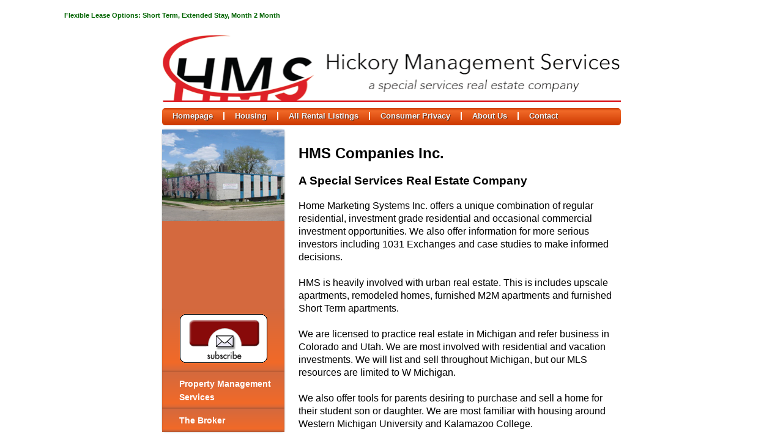

--- FILE ---
content_type: text/html; charset=UTF-8
request_url: https://hmsys.com/brokerage.php
body_size: 2306
content:
<!DOCTYPE html>
<html lang="en-us">
<head>


<!-- Global site tag (gtag.js) - Google Analytics -->
<script async src="https://www.googletagmanager.com/gtag/js?id=UA-12264910-1"></script>
<script>
  window.dataLayer = window.dataLayer || [];
  function gtag(){dataLayer.push(arguments);}
  gtag('js', new Date());

  gtag('config', 'UA-12264910-1');
</script>

<meta http-equiv="Content-Type" content="text/html; charset=iso-8859-1">
<meta name="viewport" content="width=device-width, initial-scale=1.0"><title>Hickory Management Services - Kalamazoo Rentals and Kalamazoo Real Estate</title><meta name="keywords" content="Kalamazoo,rentals,apartments,wmu housing,Kalamazoo college housing,kalamazoo student housing,house for rent kalamazoo,Kalamazoo housing rentals,downtown kalamazoo apartments,wmu housing,off campus student housing,in Kalamazoo" /><link rel="stylesheet" href="https://hmsys.com/css/common.css" />
</head><body style="height:100%; padding:0; background-color:white;"><div id="fb-root"></div>
  <script>(function(d, s, id) {
    var js, fjs = d.getElementsByTagName(s)[0];
    if (d.getElementById(id)) return;
    js = d.createElement(s); js.id = id;
    js.src = "https://connect.facebook.net/en_US/sdk.js#xfbml=1&version=v3.0";
    fjs.parentNode.insertBefore(js, fjs);
  }(document, 'script', 'facebook-jssdk'));</script>

<div id="banner"><div class="banner_inner">
<marquee scrollamount="2" behavior="alternate" direction="right" width="100%">
<!-- <p style="margin: .7rem 2rem; color:darkgreen; font-weight: 700;">HMS is open for showings following safe distancing measures 
of course! All lookers must wear masks or entry will be prohibited. Only showing agent will touch door knobs and fixtures. 
Only one viewer is allowed in the unit at any one time. Agent will sanitize upon exiting.</p> --> 
 <p style="margin: .7rem 2rem; color:darkgreen; font-weight: 700;">Flexible Lease Options: Short Term, Extended Stay, Month 2 Month</p>
</marquee>
</div> </div>

<style>
@media (max-width: 767px) {
    #banner { display: none; }
}
@media (max-width: 1300px) {
    p { font-size:.7rem; }
}
</style>
<div id="topmenu" style="padding:0; margin:7px auto; width:750px; ">
	<img alt="HMS Hickory Management Services - a special services real estate company"  src="https://hmsys.com/images/hms_head_1.png" style="width:750px; height:120px; margin:auto;"/>
	<ul class="menu"><li><a href="https://hmsys.com/">Homepage</a></li><li><a href="https://hmsys.com/housing">Housing</a></li><li><a href="https://hmsys.com/rentals">All Rental Listings</a></li><li><a href="https://hmsys.com/privacypolicy.php">Consumer Privacy</a></li><li><a href="https://hmsys.com/about">About Us</a></li><li><a href="https://hmsys.com/contact">Contact</a></li>
	</ul>	
</div>
<div style="width:750px; margin:auto; height:100%;"><div id='cssmenu' style="float:left; height: 100%; width: 200px; background-color: rgb(212, 105, 62);" class="d-none d-md-block">
	
<img alt="image of Hickory Management Services company headquarters in Kalamazoo, Michigan" name="image" src="images/sb_company.png" alt="HMS Inc. company headquarters in Kalamazoo, Michigan" class="sb_image" >    <div class="fb-like" style="margin: 4px 42px 77px; " data-href="https://www.facebook.com/hickorymanagement/" data-width="" data-layout="button" data-action="like" data-size="large" data-show-faces="false" data-share="true"></div>

    
    <ul style="margin-top:33px"><li><a href="https://www.mynewsletterbuilder.com/tools/subscription.php?username=hmsmailer" target="_blank" ><img alt="click to subscribe to our email list" src="https://www.mynewsletterbuilder.com/images/subscriptions/buttons/button-signup6.jpg"/></a></li><li><a href="https://hmsys.com/management.php" target="" >Property Management Services</a></li><li><a href="https://hmsys.com/broker.php" target="" >The Broker</a></li></ul> </div>  
<body>
<div style="float:left;   padding:5px 0 5px 23px; width: 525px; z-index: 1;" >
	<h2> HMS Companies Inc.</h2>
	<h3> A Special Services Real Estate Company </h3>
		<p style="font-size: 12pt; line-height:16pt;">Home Marketing Systems Inc. offers a unique combination of regular residential, investment grade residential and occasional commercial investment opportunities. We also offer information for more serious investors including 1031 Exchanges and case studies to make informed decisions.
      	<br><br>
        HMS is heavily involved with urban real estate.  This is includes upscale apartments, remodeled homes, furnished M2M apartments and furnished Short Term apartments.
        <br><br>
		We are licensed to practice real estate in Michigan and refer business in Colorado and Utah. We are most involved with residential and vacation investments. We will list and sell throughout Michigan, but our MLS resources are limited to W Michigan.  
		<br><br>
        We also offer tools for parents desiring to purchase and sell a home for their student son or daughter. We are most familiar with housing around Western Michigan University and Kalamazoo College.





</div><!--end div left side of page --> 

</div><!--end div from header -->
</body>
     







--- FILE ---
content_type: text/css
request_url: https://hmsys.com/css/common.css
body_size: 4006
content:
/* Reset */
.menu, .menu ul, .menu li, .menu a, img{
margin: 0;
padding: 0;
border: none;
outline: none;
}
body{
font-family: Arial, Helvetica, sans-serif;
}

.hidden {
    display: none;
}

input[type="text"].hidden, select.hidden , label.hidden , textarea.hidden  { display: none; }

#form_email, .hiddenLabel {
	position: absolute;
	left: -500px; 
}

#form___email {
	position: absolute;
	left: -500px; 
}

.W3em{
	width: 3em;
}
.W6em{
	width: 6em;
}
.top{
	vertical-align:top;
}
.fleft{
	float:left;
}
.fontsmaller{
	font-size: 80% !important;
}
.W100{
	width: 100% !important;
}
.W80{
	width: 80%;
}
.W90{
	width: 90%;
}

.fP75em{
	font-size: .75em;
}
.fP8em{
	font-size: .8em;
}
.pure-g-r > div {
    -webkit-box-sizing: border-box;
    -moz-box-sizing: border-box;
    box-sizing: border-box;
}

#content_main{
	width: 100%;
}

.features li {
    padding-bottom: .9em;
}

button#contact_form{
	margin-bottom: 2em;
}

#mobile_form{
	background-color: aliceblue;
	left: 0;
	
}
$mobil_form input{
	margin-bottom: 1em;
}

#mobile_menu{
	background: #f16a28;
	color: white;
	border-radius: 5px 5px 20px;
	margin-top: -7px;
	padding: 5px;
}
#mobile_menu ul{
	list-style-type: none;
	width: 100%;
	padding-left: 0;
}
#mobile_menu li{
	padding-bottom: 5px;

}
#mobile_menu a{
	color: white;
	padding: 4px 20px 5px 5px;
}
#mobile_menu a:hover{
	background: #CC3700;
	text-decoration: none;
}

.mobile-form-label{
	font-size: 11px;
	line-height: 0;
    display:block !important;
    margin-bottom:1rem !important;
}

#mobile_form input.form-control{
	height: 33px !important;
}

.listings-container{
	background-color: #F5EDE2 ;
	color: #555;
	font-family: "Lucida Sans Unicode", "Lucida Grande", sans-serif;
	padding: .6em;
	line-height: 1.7;
}

.listings-container col-6, .listings-container col-12{
	background-color: transparent;
}

.rent-row{
	position: relative  !important;
	background: rgba(0, 0, 0, 0.7) !important;
	font-size: 1.5em  !important;
	color: white !important;
	flex: 0 0 -1;
	margin: 0 15px;
	flex: auto !important;
}

.iconrow img{
    width: 65%; 
    max-width: 60px !important;
    padding-top: 12px;
}
.iconrow{
	text-align: center; 
	padding: 6px 0;
    font-size: .8rem;
}

#mobile_menu, #mobile_form{
	margin:7px 0; 
	position: fixed;
	top: 33px;
	width: 100%;
	padding: 6px 24px 28px;
	z-index: 2001;
}

#housing_bullets{
	float:left; width: 300px; ;
}

@media (max-width: 321px){
	.reduce-small{
		font-size: 11px !important;
	}
	.hidden-small{display: none;}
}

@media (max-width: 767px){
	h2{font-size: 1.75em !important;}
	
    #mobile_form input.form-control {height: 22px !important; }
    .mobile-form-label { font-size: 8px;}
	.mobile-text-left{text-align: left !important;}
	.mob-push-way-down{
		position: relative;
		bottom: -5em;
	}
	.downboy{
		font-size: 1.2em !important;
	}
	legend{line-height: 1.2 !important;font-size: smaller !important;}
	
	#container_main{
		padding: 1rem 12px;
	}
	#housing_bullets{
		float:none;
		display: block;
		width: 100% !important;
	}
	#about_container, #mob_container, .mob_container{
		width: 100% !important;
    	padding: 4em 1em !important;
	}
	#workForm{width: 100% !important; padding: 2.2em 0 !important;}
	#content_main{padding: .3em 5px 0;}
	#content_housing{width: 100% !important; padding: 1em;}
	
	.main-head{font-size: 1.6em; font-weight: 700; text-align: center; margin-top: 1em;}
	.main-subhead{font-size: 1.2em !important; font-weight:700; text-align: center;}
	
	.content-copy{
		padding: 1em 0;
	}
	#home_bullets ul{
		padding-left: 1em;
	}
	#mobile_header{
		padding-bottom: .5em;
		border-bottom: solid 1px red;
		margin-bottom: .5em;
	}
	.push-down-small{
		margin-top: 1.4em;
	}
}

@media (min-width: 768px){

	#container_main{
		width:750px; 
		margin:auto; 
		height:100%;
	}
	#content_housing{padding: 2.3em 0 0 14px !important;}
	#content_main{
		float:left;   
		padding:5px 0 5px 23px; 
		width: 525px; 
		z-index: 1;
	}	
	
	#home_bullets{
		margin-left: 23px; 
		margin-top: -11px; 
		float:right;
	}

	
	.main-head{font-size: 1.6em; font-weight: 700; margin-bottom: .5em; margin-top: 1em;}
	.main-subhead{font-size: 1.2em; font-weight:700; margin-bottom: 1.2em;}
	
	#home_italics_message p{
		margin-left: 222px;
	}
	.content-copy{
		font-size: 12pt; line-height:19pt;
	}
	
    .shift-right-not-mobile{margin-left: 4em;}
}

@media (max-width: 319px){
	.hide-xs{display: none !important;}
}


.listings-container{
	margin-bottom: .6em;
    border: 1px solid #555;
}









#topmenu{
	width:750px;
	margin:auto;
}
/* Menu */
.menu {
height: 28px;
width: 750px;
background: #CC3700;
background: -webkit-linear-gradient(top, #CC3700 0%, #f16a28 15%, #CC3700 100%);
background: -moz-linear-gradient(top, #CC3700 0%, #f16a28 15%, #CC3700 100%);
background: -o-linear-gradient(top, #CC3700 0%, #f16a28 15%, #CC3700 100%);
background: -ms-linear-gradient(top, #CC3700 0%, #f16a28 15%, #CC3700 100%);/*IE 10 + */
filter: progid:DXImageTransform.Microsoft.gradient(GradientType=0,startColorstr='#f16a28', endColorstr='#CC3700');/*For IE7-8-9*/ 
background: linear-gradient(top, #CC3700 0%, #f16a28 15%, #CC3700 100%);
-webkit-border-radius: 5px;
-moz-border-radius: 5px;
border-radius: 5px;
}
.menu li {
position: relative;
list-style: none;
float: left;
display: block;
height: 28px;
}

.menu li:hover{
	background: #4c4e5a;
	-moz-box-shadow: inset 0 -5px 3px rgba(204, 55, 0, 0.75);
	-webkit-box-shadow: inset 0 -5px 3px rgba(204, 55, 0, 0.75);
	box-shadow: inset 0 -5px 3px rgba(204, 55, 0, 0.75);	
	background: -webkit-linear-gradient(top, #ed845d 0%, #f16a28 15%, #ed845d 100%);
	background: -moz-linear-gradient(top, #ed845d 0%, #f16a28 15%, #ed845d 100%);
	background: -o-linear-gradient(top, #ed845d 0%, #f16a28 15%, #ed845d 100%);
	background: -ms-linear-gradient(top, #ed845d 0%, #f16a28 15%, #ed845d 100%);/*IE 10 + */
	filter: progid:DXImageTransform.Microsoft.gradient(GradientType=0,startColorstr='#f16a28', endColorstr='#ed845d');/*For IE7-8-9*/ 
	background: linear-gradient(top, #CC3700 0%, #f16a28 15%, #CC3700 100%);

}




/* Links */
 
.menu li a {
display: block;
padding: 0 17px;
margin: 6px 0;
line-height: 13px;
text-decoration: none;
border-left: 1px solid #ffffff;
border-right: 1px solid #ffffff;
font-family: Helvetica, Arial, sans-serif;
font-weight: bold;
font-size: 13px;
color: #f3f3f3;
text-shadow: 1px 1px 1px rgba(0,0,0,.6);	

}
.menu li:first-child a {
border-left: none;
}
.menu li:last-child a {
border-right: none;
}
.menu li:hover > a {
color: #111;
text-shadow:none;
}
/* Sub Menu */
 
.menu ul {
position: relative;
top: 0;
left: 0;

background: #CC3700;
-webkit-border-radius: 0 0 5px 5px;
-moz-border-radius: 0 0 5px 5px;
border-radius: 0 0 5px 5px;
}
.menu li:hover > ul {

	background: #CC3700;
	background: -webkit-linear-gradient(top, #CC3700 0%, #f16a28 15%, #CC3700 100%);
	background: -moz-linear-gradient(top, #CC3700 0%, #f16a28 15%, #CC3700 100%);
	background: -o-linear-gradient(top, #CC3700 0%, #f16a28 15%, #CC3700 100%);
	background: -ms-linear-gradient(top, #CC3700 0%, #f16a28 15%, #CC3700 100%);/*IE 10 + */
	filter: progid:DXImageTransform.Microsoft.gradient(GradientType=0,startColorstr='#f16a28', endColorstr='#CC3700');/*For IE7-8-9*/ 
	background: linear-gradient(top, #CC3700 0%, #f16a28 15%, #CC3700 100%);

}
.menu ul li {
height: 0;
overflow: hidden;
padding: 0;
}
.menu li:hover > ul li {
height: 20px;
overflow: visible;
padding: 0 15px;
}
.menu ul li a {
width: 100px;
padding: 4px 0 4px 4px;
margin: 0;
border: none;
border-bottom: 1px solid #353539;
}
.menu ul li:last-child a {
border: none;
}
/* Icons */
 
.menu a.documents {
background: url(../img/docs.png) no-repeat 6px center;
}
.menu a.messages {
background: url(../img/bubble.png) no-repeat 6px center;
}
.menu li {
background: url(../img/arrow.png) no-repeat 0 left;
}


/*************Managemen page; ***************************8888   */
div.content_1 ul{{
	margin:7px 14px;
	}

div.content_1 li {
		list-style-type:disc;
		font-size: .8em; 
		margin:4em 4em;
		line-height: 1.3em;
		   
	}
}





/* *********************************************************************************** */

/* Starter CSS for Flyout Menu */

#cssmenu {
  padding: 0;
  margin: 0;
  border: 0;
}
#cssmenu ul,
#cssmenu li {
  list-style: none;
  margin: 0;
  padding: 0;
}

#cssmenu ul {
  position: relative;
  z-index: 2;
  float: left;
}
#cssmenu ul li {
  float: left;
  min-height: 1px;
  line-height: 1em;
  vertical-align: middle;
}

#cssmenu ul li.hover,
#cssmenu ul li:hover {
  position: relative;
  z-index: 3;
  cursor: default;
}
#cssmenu ul ul {
  visibility: hidden;
  position: absolute;
  top: 100%;
  left: 0;
  z-index: 3;
  width: 100%;
}
#cssmenu ul ul li {
  float: none;
}

#cssmenu ul li:hover > ul {
  visibility: visible;
}
#cssmenu ul ul {
  top: 0;
  left: 100%;
}
#cssmenu ul li {
  float: none;
}

/* Custom Stuff */
#cssmenu span,
#cssmenu a {
  display: inline-block;
  font-family: Arial, Helvetica, sans-serif;
  font-size: 14px;
  font-weight: 600;
  text-decoration: none;
}
#cssmenu {
  -moz-border-radius: 5px;
  -webkit-border-radius: 5px;
  border-radius: 5px;
  -moz-background-clip: padding;
  -webkit-background-clip: padding-box;
  background-clip: padding-box;
  -moz-box-shadow: 0 0 2px 1px rgba(0, 0, 0, 0.15);
  -webkit-box-shadow: 0 0 2px 1px rgba(0, 0, 0, 0.15);
  box-shadow: 0 0 2px 1px rgba(0, 0, 0, 0.15);
  font-weight: 600;
  width: 200px;

#cssmenu:after,
#cssmenu ul:after {
  content: '';
  display: block;
  clear: both;
}
#cssmenu > ul > li:first-child {
  -moz-border-radius: 5px 5px 0 0;
  -webkit-border-radius: 5px 5px 0 0;
  border-radius: 5px 5px 0 0;
  -moz-background-clip: padding;
  -webkit-background-clip: padding-box;
  background-clip: padding-box;
}
#cssmenu > ul > li:last-child {
  -moz-border-radius: 0 0 5px 5px;
  -webkit-border-radius: 0 0 5px 5px;
  border-radius: 0 0 5px 5px;
  -moz-background-clip: padding;
  -webkit-background-clip: padding-box;
  background-clip: padding-box;
}
#cssmenu > ul > li ul ul li:first-child {
  -moz-border-radius: 0 5px 0 0;
  -webkit-border-radius: 0 5px 0 0;
  border-radius: 0 5px 0 0;
  -moz-background-clip: padding;
  -webkit-background-clip: padding-box;
  background-clip: padding-box;
}
}

#cssmenu > ul > li ul ul li:last-child {
  -moz-border-radius: 0 0 5px 0;
  -webkit-border-radius: 0 0 5px 0;
  border-radius: 0 0 5px 0;
  -moz-background-clip: padding;
  -webkit-background-clip: padding-box;
  background-clip: padding-box;
}

#cssmenu ul,
#cssmenu li {
  width: 100%;
}
/*
#cssmenu li {
  background: #c0bebf url([data-uri]) repeat-x;
 
	background: #4c4e5a;
	background: -webkit-linear-gradient(top, #ed845d 0%, #f16a28 85%, #ed845d 100%);
	background: -moz-linear-gradient(top, #ed845d 0%, #f16a28 85%, #ed845d 100%);
	background: -o-linear-gradient(top, #ed845d 0%, #f16a28 85%, #ed845d 100%);
	background: -ms-linear-gradient(top, #ed845d 0%, #f16a28 85%, #ed845d 100%);
	filter: progid:DXImageTransform.Microsoft.gradient(GradientType=0,startColorstr='#f16a28', endColorstr='#ed845d');
	background: linear-gradient(top, #CC3700 0%, #f16a28 85%, #CC3700 100%);
}

#cssmenu li:hover,
#cssmenu li.active {
   background: #606a76 url([data-uri]) repeat-x;
  
  -moz-box-shadow: inset 0 -2px 3px rgba(0, 0, 0, 0.15);
  -webkit-box-shadow: inset 0 -2px 3px rgba(0, 0, 0, 0.15);
  box-shadow: inset 0 -2px 3px rgba(0, 0, 0, 0.15);
	background: #CC3700;
	background: -webkit-linear-gradient(top, #CC3700 0%, #f16a28 15%, #CC3700 100%);
	background: -moz-linear-gradient(top, #CC3700 0%, #f16a28 15%, #CC3700 100%);
	background: -o-linear-gradient(top, #CC3700 0%, #f16a28 15%, #CC3700 100%);
	background: -ms-linear-gradient(top, #CC3700 0%, #f16a28 15%, #CC3700 100%);
	filter: progid:DXImageTransform.Microsoft.gradient(GradientType=0,startColorstr='#f16a28', endColorstr='#CC3700');
	background: linear-gradient(top, #CC3700 0%, #f16a28 15%, #CC3700 100%);
}
*/

/*works: */
#cssmenu li {
/*  background: #CC3700 url([data-uri]) repeat-x;

background-image: -ms-linear-gradient(top, #CC3700, #CC3700);
  background-image: -ms-linear-gradient(top, #CC3700, #CC3700); 
* */
background: #CC3700 url("[data-uri]");

    background-image: -webkit-gradient(linear, left top, left bottom, color-stop(0, #f2edea), color-stop(1, #c0bebf)); */
	  -moz-box-shadow: inset 0 -2px 3px rgba(0, 0, 0, 0.15);
	  -webkit-box-shadow: inset 0 -2px 3px rgba(0, 0, 0, 0.15);
	  box-shadow: inset 0 -2px 3px rgba(0, 0, 0, 0.15);
	background: -webkit-linear-gradient(top, #d4693e 0%, #f16a28 85%, #d4693e 100%);
	background: -moz-linear-gradient(top, #d4693e 0%, #f16a28 85%, #d4693e 100%);
	background: -o-linear-gradient(top, #d4693e 0%, #f16a28 85%, #d4693e 100%);
	background-image: -ms-linear-gradient(top, #CC3700, #d4693e);  


}
#cssmenu li:hover,
#cssmenu li.active {
  -moz-box-shadow: inset 0 -2px 3px rgba(0, 0, 0, 0.15);
  -webkit-box-shadow: inset 0 -2px 3px rgba(0, 0, 0, 0.15);
  box-shadow: inset 0 -2px 3px rgba(0, 0, 0, 0.15);
	background: -webkit-linear-gradient(top, #CC3700 0%, #f16a28 15%, #CC3700 100%);
	background: -moz-linear-gradient(top, #CC3700 0%, #f16a28 15%, #CC3700 100%);
	background: -o-linear-gradient(top, #CC3700 0%, #f16a28 15%, #CC3700 100%);
	background-image: -ms-linear-gradient(top, #CC3700, #d4693e);
	background-image: linear-gradient(#CC3700, #d4693e);
}



#cssmenu li:hover > a,
#cssmenu li.active > a {
  color: #FFF;
}
#cssmenu a {
  color: #FFF;
  line-height: 160%;
  padding: 8px 8px 8px 28px;
  width: 164px;
}
#cssmenu ul ul {
  -moz-box-shadow: 0 1px 2px rgba(0, 0, 0, 0.15);
  -webkit-box-shadow: 0 1px 2px rgba(0, 0, 0, 0.15);
  box-shadow: 0 1px 2px rgba(0, 0, 0, 0.15);
  width: 200px;
}
#cssmenu ul ul li {
	background: #4c4e5a;
	background: -webkit-linear-gradient(top, #ed845d 0%, #f16a28 85%, #ed845d 100%);
	background: -moz-linear-gradient(top, #ed845d 0%, #f16a28 85%, #ed845d 100%);
	background: -o-linear-gradient(top, #ed845d 0%, #f16a28 85%, #ed845d 100%);
	background: -ms-linear-gradient(top, #ed845d 0%, #f16a28 85%, #ed845d 100%);/*IE 10 + */
	filter: progid:DXImageTransform.Microsoft.gradient(GradientType=0,startColorstr='#f16a28', endColorstr='#ed845d');/*For IE7-8-9*/ 
	background: linear-gradient(top, #CC3700 0%, #f16a28 85%, #CC3700 100%);
}
#cssmenu ul ul li:hover {
	background: #CC3700;
	background: -webkit-linear-gradient(top, #CC3700 0%, #f16a28 15%, #CC3700 100%);
	background: -moz-linear-gradient(top, #CC3700 0%, #f16a28 15%, #CC3700 100%);
	background: -o-linear-gradient(top, #CC3700 0%, #f16a28 15%, #CC3700 100%);
	background: -ms-linear-gradient(top, #CC3700 0%, #f16a28 15%, #CC3700 100%);/*IE 10 + */
	filter: progid:DXImageTransform.Microsoft.gradient(GradientType=0,startColorstr='#f16a28', endColorstr='#CC3700');/*For IE7-8-9*/ 
	background: linear-gradient(top, #CC3700 0%, #f16a28 15%, #CC3700 100%);
}

#cssmenu ul ul li a {
  color: #FFF;
}
#cssmenu ul ul a,
#cssmenu ul ul a span {
  font-size: 14px;
  font-weight: 700;
}
/*********************COMMON  ELEMENTS */
.sb_image{
	margin:0 0 7px; 
	width:200px
}

li img{ /* for side menu mailer image */
	border: none;
	margin: auto;
}




#company_profiles img, .person_wrapper img{
	height:200px;
	width: 160px;
	margin: auto;
}
#company_profiles .staff_photos{
	float: left;
	width: 200px;
}

#company_profiles h3{
	margin: 8px 0 0 4px;
	font-size: 12pt;
	font-weight: 600;
}
#company_profiles .staff_bios{
	font-size: 11.5pt;
	line-height: 15pt;
	text-align: justify;
	min-height: 240px;
}
.person_wrapper{
	margin:0 0 18px 0;
	padding-bottom: 16px;
	border-bottom: 1px solid #CC3700;
	
}



button.hms_button, .link-button {
	font-family: Arial, Helvetica, sans-serif;
	-moz-border-radius: 15px;
  	-webkit-border-radius: 15px;
  	border-radius: 15px;
	padding: 10px 25px;
	font-size: 16px;
	color: white;
	background: #CC3700;
	background: -webkit-linear-gradient(top, #CC3700 0%, #f16a28 15%, #CC3700 100%);
	background: -moz-linear-gradient(top, #CC3700 0%, #f16a28 15%, #CC3700 100%);
	background: -o-linear-gradient(top, #CC3700 0%, #f16a28 15%, #CC3700 100%);
	background: -ms-linear-gradient(top, #CC3700 0%, #f16a28 15%, #CC3700 100%);/*IE 10 + */
	filter: progid:DXImageTransform.Microsoft.gradient(GradientType=0,startColorstr='#f16a28', endColorstr='#CC3700');/*For IE7-8-9*/ 
	background: linear-gradient(top, #CC3700 0%, #f16a28 15%, #CC3700 100%);
    width: 100%;
	
}
button.hms_button:hover, .link-button:hover{
	background: #4c4e5a;
	color: #333;
	background: -webkit-linear-gradient(top, #ed845d 0%, #f16a28 85%, #ed845d 100%);
	background: -moz-linear-gradient(top, #ed845d 0%, #f16a28 85%, #ed845d 100%);
	background: -o-linear-gradient(top, #ed845d 0%, #f16a28 85%, #ed845d 100%);
	background: -ms-linear-gradient(top, #ed845d 0%, #f16a28 85%, #ed845d 100%);/*IE 10 + */
	filter: progid:DXImageTransform.Microsoft.gradient(GradientType=0,startColorstr='#f16a28', endColorstr='#ed845d');/*For IE7-8-9*/ 
	background: linear-gradient(top, #CC3700 0%, #f16a28 85%, #CC3700 100%);
}
.link-button{
	padding: 3px 13px;
	border-width: .5px;
	margin: 5px 0 25px;
	
}

.addrlink{
	color: #2e3958;
    font-size: .8rem;
}
.addrlink:hover{
	text-decoration: none;
	color: black;
}

button.small{
	-moz-border-radius: 5px;
  	-webkit-border-radius: 5px;
  	border-radius: 5px;
	padding: 7px 10px;
	font-size: 9pt;	
}

.heading{
	font-size: 1.1em;
	font-weight: 800;
}
.subheading{
	font-size: 1.05em;
	font-weight: 700;
}
.title{
	font-size: .90em;
	font-weight: 700;
}
.content{
	font-size: .75em;
	font-weight: 400; 
}

 
/*housing dialog jquery-ui */
input.text { margin-bottom:12px; width:95%; padding: .4em; } 	
fieldset { padding:0; border:0; margin-top:15px; }


#dialog-form, #dialog-form2, .hms_dialog{
	font-size: 70%; 
}
.ui-button .ui-button-text {
	font-size: 70% /* or whatever you want.*/
}

/*inquiry dialog jquery-ui */
.dialog-form select,.dialog-form input{
		display: block; 
		margin-bottom: 12px;
		padding: 5px;	
}

div.dialog-form label{
	margin-bottom: 1.1em;
	font-weight: 800;
}

.rslides {
  position: relative;
  list-style: none;
  overflow: hidden;
  width: 100%;
  padding: 0;
  margin: 0;
  }

.rslides li {
  -webkit-backface-visibility: hidden;
  position: absolute;
  display: none;
  width: 100%;
  left: 0;
  top: 0;
  }

.rslides li:first-child {
  position: relative;
  display: block;
  float: left;
  }

.rslides img {
  display: block;
  height: auto;
  float: left;
  width: 100%;
  border: 0;
  }

.mob-slider-nav {
    position: absolute;
    top: 50%;
    
    z-index: 10;
    font-size: 2rem;
    color: black;
    opacity: 50%;
}
.mob-slider-nav-r {
    right: 8px;
}
.mob-slider-nav-l {
    left: 8px;
}